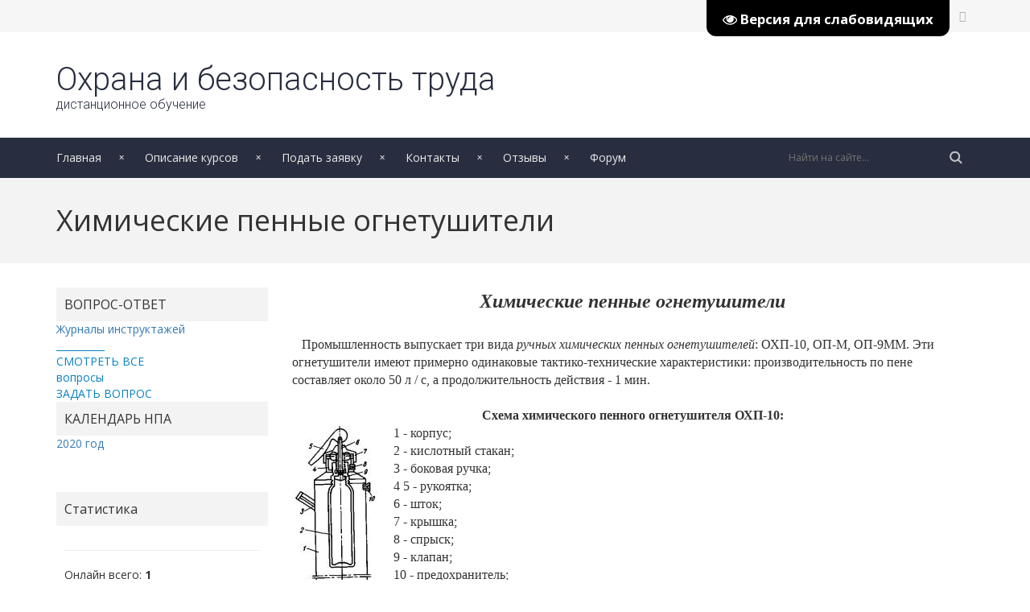

--- FILE ---
content_type: text/html; charset=UTF-8
request_url: https://www.ot-dist.ru/index/khimicheskie_pennye_ognetushiteli/0-89
body_size: 7209
content:
<!DOCTYPE html>
<html lang="en">
 <head>
 <meta http-equiv="Content-Type" content="text/html; charset=UTF-8">
 
 
 <title>Дистанционное обучение - охрана и безопасность труда - Химические пенные огнетушители</title>
 <link type="text/css" rel="stylesheet" href="/_st/my.css" />
 
 <link href="/css/bootstrap.css" rel="stylesheet" type="text/css" />
 <link rel="stylesheet" href="/css/font-awesome.min.css">
 
 <link href="http://www.owlgraphic.com/owlcarousel/owl-carousel/owl.carousel.css" rel="stylesheet">
 
 
	<link rel="stylesheet" href="/.s/src/base.min.css" />
	<link rel="stylesheet" href="/.s/src/layer7.min.css" />

	<script src="/.s/src/jquery-1.12.4.min.js"></script>
	
	<script src="/.s/src/uwnd.min.js"></script>
	<script src="//s740.ucoz.net/cgi/uutils.fcg?a=uSD&ca=2&ug=999&isp=1&r=0.230892066726732"></script>
	<link rel="stylesheet" href="/.s/src/ulightbox/ulightbox.min.css" />
	<link rel="stylesheet" href="/.s/src/social.css" />
	<script src="/.s/src/ulightbox/ulightbox.min.js"></script>
	<script src="/.s/src/visually_impaired.min.js"></script>
	<script>
/* --- UCOZ-JS-DATA --- */
window.uCoz = {"layerType":7,"site":{"domain":"ot-dist.ru","host":"ot-dist.my1.ru","id":"5ot-dist"},"module":"index","language":"ru","uLightboxType":1,"sign":{"3238":"Опции","7253":"Начать слайд-шоу","7254":"Изменить размер","7252":"Предыдущий","7287":"Перейти на страницу с фотографией.","210178":"Замечания","10075":"Обязательны для выбора","5255":"Помощник","7251":"Запрошенный контент не может быть загружен. Пожалуйста, попробуйте позже.","3125":"Закрыть","5458":"Следующий"},"ssid":"537623456200052710556","country":"US"};
/* --- UCOZ-JS-CODE --- */
	var uhe    = 1;
	var lng    = 'ru';
	var has    = 0;
	var imgs   = 0;
	var bg     = 0;
	var hwidth = 0;
	var bgs    = [1, 2 ];
	var fonts  = [18,20,22,24,26,28];
	var eyeSVG = '<?xml version="1.0" encoding="utf-8"?><svg width="18" height="18" viewBox="0 0 1750 1750" xmlns="http://www.w3.org/2000/svg"><path fill="#ffffff" d="M1664 960q-152-236-381-353 61 104 61 225 0 185-131.5 316.5t-316.5 131.5-316.5-131.5-131.5-316.5q0-121 61-225-229 117-381 353 133 205 333.5 326.5t434.5 121.5 434.5-121.5 333.5-326.5zm-720-384q0-20-14-34t-34-14q-125 0-214.5 89.5t-89.5 214.5q0 20 14 34t34 14 34-14 14-34q0-86 61-147t147-61q20 0 34-14t14-34zm848 384q0 34-20 69-140 230-376.5 368.5t-499.5 138.5-499.5-139-376.5-368q-20-35-20-69t20-69q140-229 376.5-368t499.5-139 499.5 139 376.5 368q20 35 20 69z"/></svg>';
	jQuery(function ($) {
		document.body.insertAdjacentHTML('afterBegin', '<a id="uhvb" class="in-body top-right" style="background-color:#000000; color:#ffffff; " href="javascript:;" onclick="uvcl();" itemprop="copy">'+eyeSVG+' <b>Версия для слабовидящих</b></a>');
		uhpv(has);
	});
	
function loginPopupForm(params = {}) { new _uWnd('LF', ' ', -250, -100, { closeonesc:1, resize:1 }, { url:'/index/40' + (params.urlParams ? '?'+params.urlParams : '') }) }
/* --- UCOZ-JS-END --- */
</script>

	<style>.UhideBlock{display:none; }</style>
	<script type="text/javascript">new Image().src = "//counter.yadro.ru/hit;noadsru?r"+escape(document.referrer)+(screen&&";s"+screen.width+"*"+screen.height+"*"+(screen.colorDepth||screen.pixelDepth))+";u"+escape(document.URL)+";"+Date.now();</script>

</head>
 <body>
 <!--U1AHEADER1Z--><!-- Google Tag Manager -->
<script>(function(w,d,s,l,i){w[l]=w[l]||[];w[l].push({'gtm.start':
new Date().getTime(),event:'gtm.js'});var f=d.getElementsByTagName(s)[0],
j=d.createElement(s),dl=l!='dataLayer'?'&l='+l:'';j.async=true;j.src=
'https://www.googletagmanager.com/gtm.js?id='+i+dl;f.parentNode.insertBefore(j,f);
})(window,document,'script','dataLayer','GTM-TK247NZ');</script>
<!-- End Google Tag Manager -->
<style>
#hpvgd,.h-mdiv,.h-mdiv2,.h-ldiv,.h-rdiv {background:#EAEAEA; color:#6D6D6D;}
 #hpvgd {width:100%; z-index:100; width:100%; border-bottom:2px solid rgb(230,230,230);}
 .h-mdiv {display:none; position:relative; margin:auto; text-alegn:center;}
 .h-mdiv2 {display:none; position:fixed; margin:auto; text-alegn:center; width:400px; height:200px;}
 .h-ldiv {float:left; padding:7px 10px 7px 0px;}
 .h-rdiv {position:absolute; top:7px; right:0px; text-align:right;}
 .h-ni {display:none !important;}
 a.hcmaf {color:red; margin-left:5px; font-size:20px; font-weight:bold;}
 a.h-anl {color:#2a72cc;}
 a.h-al {color:#ED664B;}
 .h-fi {font-weight:bold; border-radius:50%; padding:0px 8px; margin-right:5px; font-size:19px;}
 .h-background-1 {color:#fff !important; background:#000 !important;}
 .h-background-2 {color:#000 !important; background:#fff !important;}
</style>

<div class="topbar">
 <div class="container">
 <div class="row">
 <div class="col-xs-6">
 <ul>
 <li><span id="uhvb" style="display:none;"><a href="javascript://" onclick="uvcl()"><b>Версия для слабовидящих</b></a></span></li>
 </ul>
 </div>
 <div class="col-xs-6">
 <ul class="topbar-soc">
 <li><a href="#"><i class="fa fa-vk" aria-hidden="true"></i></a></li>
 <li><a href="#"><i class="fa fa-facebook" aria-hidden="true"></i></a></li>
 <li><a href="#"><i class="fa fa-twitter" aria-hidden="true"></i></a></li>
 <li><a href="#"><i class="fa fa-youtube-play" aria-hidden="true"></i></a></li>
 </ul>
 </div>
 </div>
 </div>
</div>
<header>
 <div class="head-main">
 <div class="container">
 <div class="row">
 <div class="col-xs-6">
 <a href="https://www.ot-dist.ru/" class="logo">
 Охрана и безопасность труда
 <span>дистанционное обучение</span>
 </a>
 </div>
 
 </div>
 </div>
 </div>
 <div class="main-menu">
 <div class="container">
 <div class="row">
 <div class="col-xs-9">
 <ul class="fullmenu">
 <div id="uNMenuDiv1" class="uMenuV"><ul class="uMenuRoot">
<li><a  href="http://www.ot-dist.ru/" ><span>Главная</span></a></li>
<li><a  href="http://www.ot-dist.ru/index/kursy/0-426" ><span>Описание курсов</span></a></li>
<li><a  href="http://www.ot-dist.ru/index/0-3" ><span>Подать заявку</span></a></li>
<li><a  href="https://пруц-дпо.рф/" target="_blank"><span>Контакты</span></a></li>
<li><a  href="http://www.ot-dist.ru/gb/" ><span>Отзывы</span></a></li>
<li><a  href="http://www.ot-dist.ru/forum/" ><span>Форум</span></a></li></ul></div>
 </ul>
 <a onclick="$('#resp-nav').slideToggle('slow');" href="javascript://" class="respmenu"><i class="fa fa-bars" aria-hidden="true"></i></a>
 </div>
 <div class="col-xs-3">
 <div class="search-head">
 <form action="/search/">
 <input class="search_submit" type="image" src="/img/search.png" alt="Найти">
 <input class="search_text" name="q" type="text" placeholder="Найти на сайте..." autocomplete="off">
 </form>
 </div>
 </div>
 <div class="col-xs-1">
 <a class="sb-resp" onclick="$('#resp-menu').slideToggle('slow');" href="javascript://"><img src="/img/search.png"></a>
 </div>
 </div>
 </div>
 </div>
 <div id="resp-nav" class="resp-nav">
 <div class="container">
 <div class="row">
 <div class="col-xs-12">
 <div id="uNMenuDiv1" class="uMenuV"><ul class="uMenuRoot">
<li><a  href="http://www.ot-dist.ru/" ><span>Главная</span></a></li>
<li><a  href="http://www.ot-dist.ru/index/kursy/0-426" ><span>Описание курсов</span></a></li>
<li><a  href="http://www.ot-dist.ru/index/0-3" ><span>Подать заявку</span></a></li>
<li><a  href="https://пруц-дпо.рф/" target="_blank"><span>Контакты</span></a></li>
<li><a  href="http://www.ot-dist.ru/gb/" ><span>Отзывы</span></a></li>
<li><a  href="http://www.ot-dist.ru/forum/" ><span>Форум</span></a></li></ul></div>
 </div>
 </div>
 </div>
 </div>
 <div id="resp-menu" class="resp-menu">
 <div class="container">
 <div class="row">
 <div class="col-xs-12">
 <div class="search-resp">
 <form action="/search/">
 <input class="search_text_resp" name="q" type="text" placeholder="Поисковый запрос + Enter" autocomplete="off">
 </form>
 </div>
 </div>
 </div>
 </div>
 </div>
</header><!--/U1AHEADER1Z-->
 
 <div class="page-title-bar">
 <div class="container">
 <div class="row">
 <div class="col-xs-12">
 <h1 class="page-title">Химические пенные огнетушители</h1>
 </div>
 </div>
 </div>
 </div>
 
 <div class="wrapper">
 <div class="container">
 <div class="row">
 <div class="col-xs-3 col-md-3">
 <!--U1CLEFTER1Z--><div class="sidebar">
 
 
 <div class="block">
 <div class="block-title">
ВОПРОС-ОТВЕТ
 </div>
<table border="0" cellpadding="2" cellspacing="1" width="100%" class="infTable"><tr><td width="50%" style="font:7pt"></td><td nowrap align="right" style="font:7pt"><a href="https://www.ot-dist.ru/board/ptm_go_i_chs/26"></a></td></tr><tr><td class="infTitle" colspan="2"><a href="https://www.ot-dist.ru/board/ptm_go_i_chs/zh_instruktazhej/26-1-0-116">Журналы инструктажей</a></td></tr><tr><td><span style="color: rgb(7, 130, 193);">__________<br><a href="http://www.ot-dist.ru/board/" style="color: rgb(7, 130, 193);">СМОТРЕТЬ ВСЕ вопросы</a></span></td></tr><tr><td><a href="http://www.ot-dist.ru/index/zadat_vopros/0-416" style="color: rgb(7, 130, 193);">ЗАДАТЬ ВОПРОС</a></td></tr></table>
<div class="block-title">
КАЛЕНДАРЬ НПА
 </div>
<table border="0" cellpadding="2" cellspacing="1" width="100%" class="infTable"><tr><td width="50%" style="font:7pt"></td><td nowrap align="right" style="font:7pt"></td></tr><tr><td class="infTitle" colspan="2"><a href="https://www.ot-dist.ru/blog/2020/2019-01-18-221">2020 год</a> <span title="Comments"></span></td></tr></table> 
 <div class="block-content">
 </div>
 </div>
 <div class="block blstat">
 <div class="block-title">
 Статистика
 </div>
 <div class="block-content">
 <hr /><div class="tOnline" id="onl1">Онлайн всего: <b>1</b></div> <div class="gOnline" id="onl2">Гостей: <b>1</b></div> <div class="uOnline" id="onl3">Пользователей: <b>0</b></div>
 </div>
 </div>
</div><!--/U1CLEFTER1Z-->
 </div>
 <div class="col-xs-9 col-md-9">
 <div class="content">
 <div class="page-content-wrapper"><div align="center"><i><span style="font-family: &quot;Times New Roman&quot;"><span style="font-size: 12pt"><strong><span style="font-size: 14pt"><span style="font-size: 14pt"><span style="font-size: 18pt">Химические пенные огнетушители</span></span></span></strong></span></span></i></div><div align="center"><span style="font-family: &quot;Times New Roman&quot;"><span style="font-size: 12pt"><strong><span style="font-size: 14pt"><br></span></strong></span></span></div><div><span style="font-family: &quot;Times New Roman&quot;"><span style="font-size: 12pt">&nbsp;&nbsp;

Промышленность выпускает три вида <em>ручных химических пенных огнетушителей</em>: ОХП-10, ОП-М, ОП-9ММ. Эти
огнетушители имеют примерно одинаковые тактико-технические характеристики:
производительность по пене составляет около 50 л / с, а продолжительность
действия - 1 мин.

</span></span></div><div><span style="font-family: &quot;Times New Roman&quot;"><span style="font-size: 12pt"><br></span></span></div><div align="center"><span style="font-family: &quot;Times New Roman&quot;"><span style="font-size: 12pt"><strong>Схема
химического пенного огнетушителя ОХП-10:</strong>

</span></span></div><div><img src="/modul3/3-5/imagef003.jpg" alt="огнетушитель" align="left" width="112" height="229" style="margin-top: 2px; margin-bottom: 2px; margin-left: 2px; margin-right: 12px"><span style="font-family: &quot;Times New Roman&quot;"><span style="font-size: 12pt">1 - корпус;
</span></span></div><div><span style="font-family: &quot;Times New Roman&quot;"><span style="font-size: 12pt">2 - кислотный стакан;
</span></span></div><div><span style="font-family: &quot;Times New Roman&quot;"><span style="font-size: 12pt">3 - боковая ручка;
</span></span></div><div><span style="font-family: &quot;Times New Roman&quot;"><span style="font-size: 12pt">4 5 - рукоятка;
</span></span></div><div><span style="font-family: &quot;Times New Roman&quot;"><span style="font-size: 12pt">6 - шток;
</span></span></div><div><span style="font-family: &quot;Times New Roman&quot;"><span style="font-size: 12pt">7 - крышка;
</span></span></div><div><span style="font-family: &quot;Times New Roman&quot;"><span style="font-size: 12pt">8 - спрыск;
</span></span></div><div><span style="font-family: &quot;Times New Roman&quot;"><span style="font-size: 12pt">9 - клапан;
</span></span></div><div><span style="font-family: &quot;Times New Roman&quot;"><span style="font-size: 12pt">10 - предохранитель;
</span></span></div><div><span style="font-family: &quot;Times New Roman&quot;"><span style="font-size: 12pt">11 - нижняя ручка. 


 
 
 
 
 
 
 
 
 
 
 
 
 
 
 
 
 

 
 
 
</span></span></div><div><span style="font-family: &quot;Times New Roman&quot;"><span style="font-size: 12pt"><br></span></span></div><div><span style="font-family: &quot;Times New Roman&quot;"><span style="font-size: 12pt">На горловине сосуда установлена насадка с отверстием (спрыск).
Отверстие закрыто мембраной, которая предотвращает вытекание жидкости из
огнетушителя. Она разрывается при давлении 0,08-0,14 МПа. В корпусе
огнетушителя находится щелочная часть заряда - водный раствор двууглекислой
соды с добавкой пенообразователя. 

Для
приведения огнетушителя в действие поворачивают ручку запорного устройства на
180º, переворачивают огнетушитель вверх дном и направляют насадкой в очаг
загорания. При повороте ручки открывается кислотный стакан и кислотная и
щелочная части заряда смешиваются, в результате их взаимодействия образуется
углекислый газ, который интенсивно перемешивает жидкость, образуя пену.
Давление в корпусе огнетушителя повышается, и пена выбрасывается через насадку
наружу. &nbsp;</span></span></div><div><span style="font-family: &quot;Times New Roman&quot;"><span style="font-size: 12pt"><br></span></span></div><div style="text-align: right; "><b><a href="http://ot-dist.ru/index/pennye_ognetushiteli/0-184" target="_self" title="вернуться"><span style="font-family: &quot;Times New Roman&quot;"><span style="font-size: 12pt" title="вернуться">ВЕРНУТЬСЯ</span></span></a></b></div></div>
 </div>
 </div>
 </div>
 </div>
 </div>
 
 <!--U1BFOOTER1Z--><footer>
 <div class="container">
 <div class="row">
 <div class="col-xs-3">
 <div class="footer-block">
 <a href="https://www.ot-dist.ru/" class="flogo">Охрана и безопасность <b>труда</b></a>
 <div class="fb-content">
Сайт дистанционного обучения по комплексу программ охраны и безопасности труда
 <a class="footerabout" href="https://пруц-дпо.рф/">Официальный сайт<br>ГАУ ДПО СО "ПРУЦ"</a>
 </div>
 </div>
 </div>
 <div class="col-xs-3">
 <div class="footer-block">
 <div class="fb-title">
Пользователям
 </div>
 <div class="fb-content fb-ul">
 <a href="http://www.ot-dist.ru/news/"><i class="fa fa-angle-right" aria-hidden="true"></i> Новости охраны труда</a>
 <a href="https://sout-pmf.nethouse.ru" target="_blank"><i class="fa fa-angle-right" aria-hidden="true"></i> Все о спецоценке</a>
 <a href="http://www.ot-dist.ru/faq/"><i class="fa fa-angle-right" aria-hidden="true"></i> Электронная библиотека</a>
 <a href="http://www.ot-dist.ru/photo/"><i class="fa fa-angle-right" aria-hidden="true"></i> Фотоматериалы</a>
 <a href="http://www.ot-dist.ru/video/"><i class="fa fa-angle-right" aria-hidden="true"></i> Видеоматериалы</a>
 <a href="http://www.ot-dist.ru/index/zadat_vopros/0-416" target="_blank"><i class="fa fa-angle-right" aria-hidden="true"></i> Задать вопрос</a>
 </div>
 </div>
 </div>
 <div class="col-xs-3">
 <div class="footer-block">
 <div class="fb-title">
 Полезно/интересно
 </div>
 <div class="fb-content fb-ul">
 <a href="https://онлайнинспекция.рф/" target="_blank"><i class="fa fa-angle-right" aria-hidden="true"></i> Онлайнинспекция.рф</a>
 <a href="https://www.rostrud.ru/control/soblyudenie-zakonodatelstva-o-trude/?CAT_ID=8143" target="_blank"><i class="fa fa-angle-right" aria-hidden="true"></i> Проверки Роструда</a>
 <a href="http://21d4cb7dfb87c6a.ru.s.siteapi.org/docs/2ebf86d7ff10a743be8a6159eb505082e3277ffa.zip" target="_blank"><i class="fa fa-angle-right" aria-hidden="true"></i> Выдай работнику СИЗ (игра)</a>
 <a href="http://21d4cb7dfb87c6a.ru.s.siteapi.org/docs/abcad77fcf1c9854facf3a35027a72d7554f6d19.xls" target="_blank"><i class="fa fa-angle-right" aria-hidden="true"></i> Калькулятор травматизма</a>
 <a href="http://www.tesis.lebedev.ru/magnetic_storms.html" target="_blank"><i class="fa fa-angle-right" aria-hidden="true"></i> Магнитные бури</a>
 <a href="http://geocult.ru/bioritmyi-online-raschet" target="_blank"><i class="fa fa-angle-right" aria-hidden="true"></i> Биоритмы</a> 
 </div>
 </div>
 </div>
 <div class="col-xs-3">
 <div class="footer-block">
 <div class="fb-title">
 Где нас искать
 </div>
 <div class="fb-content fb-ul">
 <span><i class="fa fa-location-arrow" aria-hidden="true"></i>410033, РФ, г. Саратов,<br>ул. Международная, 34</span>
 <span><i class="fa fa-phone" aria-hidden="true"></i> +7 (8452) 34-24-36</span>
 <span><i class="fa fa-pencil" aria-hidden="true"></i> loginova_1975@bk.ru</span>
 <!-- Yandex.Metrika informer -->
<a href="https://metrika.yandex.ru/stat/?id=20247823&amp;from=informer"
target="_blank" rel="nofollow"><img src="https://informer.yandex.ru/informer/20247823/3_1_FFFFFFFF_EFEFEFFF_0_pageviews"
style="width:88px; height:31px; border:0;" alt="Яндекс.Метрика" title="Яндекс.Метрика: данные за сегодня (просмотры, визиты и уникальные посетители)" class="ym-advanced-informer" data-cid="20247823" data-lang="ru" /></a>
<!-- /Yandex.Metrika informer -->

<!-- Yandex.Metrika counter -->
<script type="text/javascript">
 (function (d, w, c) {
 (w[c] = w[c] || []).push(function() {
 try {
 w.yaCounter20247823 = new Ya.Metrika({
 id:20247823,
 clickmap:true,
 trackLinks:true,
 accurateTrackBounce:true
 });
 } catch(e) { }
 });

 var n = d.getElementsByTagName("script")[0],
 s = d.createElement("script"),
 f = function () { n.parentNode.insertBefore(s, n); };
 s.type = "text/javascript";
 s.async = true;
 s.src = "https://mc.yandex.ru/metrika/watch.js";

 if (w.opera == "[object Opera]") {
 d.addEventListener("DOMContentLoaded", f, false);
 } else { f(); }
 })(document, window, "yandex_metrika_callbacks");
</script>
<noscript><div><img src="https://mc.yandex.ru/watch/20247823" style="position:absolute; left:-9999px;" alt="" /></div></noscript>
<!-- /Yandex.Metrika counter -->
<!--LiveInternet counter--><script type="text/javascript">
document.write("<a href='//www.liveinternet.ru/click' "+
"target=_blank><img src='//counter.yadro.ru/hit?t45.6;r"+
escape(document.referrer)+((typeof(screen)=="undefined")?"":
";s"+screen.width+"*"+screen.height+"*"+(screen.colorDepth?
screen.colorDepth:screen.pixelDepth))+";u"+escape(document.URL)+
";h"+escape(document.title.substring(0,80))+";"+Math.random()+
"' alt='' title='LiveInternet' "+
"border='0' width='31' height='31'><\/a>")
</script><!--/LiveInternet-->
</div>
 </div>
 </div>
 </div>
 </div>
</footer>
<div class="copyright">
 <div class="container">
 <div class="col-xs-6">
 <span>© ГАУ ДПО СО "ПРУЦ" 2011-2026 | <!-- Yandex.Metrika counter --><script src="//mc.yandex.ru/metrika/watch.js" type="text/javascript"></script><script type="text/javascript">try { var yaCounter20247823 = new Ya.Metrika({id:20247823});} catch(e) { }</script><noscript><div><img src="//mc.yandex.ru/watch/20247823" style="position:absolute; left:-9999px;" alt="" /></div></noscript><!-- /Yandex.Metrika counter --></span>
 </div>
 <div class="col-xs-6">
 <span class="copyrs">.</span>
 </div>
 </div>
</div><!--/U1BFOOTER1Z-->
 
 
 <script src="/js/owl.carousel.js"></script>
 <script src="/js/jquery.smoothscroll.js"></script>
 <script src="/js/scripts.js"></script>
 <script src="/js/jquery.nicescroll.min.js"></script>
 </body>
<!-- 0.08601 (s740) -->

--- FILE ---
content_type: text/css
request_url: https://www.ot-dist.ru/_st/my.css
body_size: 5377
content:
@import 'https://fonts.googleapis.com/css?family=Open+Sans:300,400,600,700|Roboto:100,300&subset=cyrillic';

body{
 font-family: 'Open Sans', sans-serif !important;
}

.topbar{
 background: #F6F6F6;
}
.topbar ul{
 margin: 0;
 padding: 0;
}
.topbar ul li{
 display: inline-block;
}
.topbar ul li a{
 display: block;
 font-size: 14px;
 color: #acaeb1;
 text-align: left;
 padding: 10px;
}
.topbar ul li a i{
 
}
.topbar-soc{
 float: right;
}
.logo{
 font-size: 40px;
 color: #282E3F;
 font-weight: 300;
 font-family: 'Roboto', sans-serif;
}
.logo:hover{
 color: #282E3F;
 text-decoration: none;
}
.logo span{
 display: block;
 font-size: 16px;
 margin-top: -8px;
}
.logo b{
 color: #282e3f;
}
.head-main{
 padding: 30px 0px;
}
.main-menu{
 background: #282E3F;
}
.main-menu ul{
 padding: 0;
 margin: 0;
}
.main-menu ul li{
 display: inline-block;
 position: relative;
}
.main-menu ul li a {
 display: block;
 color: #eaeaea;
 padding: 15px 25px;
}
.main-menu ul li:first-child a{
 padding-left: 0px !important;
}
.main-menu ul li a:hover{
 text-decoration: none;
}
.main-promo{
 background-image: url(http://www.ot-dist.ru/glavnaya/promo-bg.jpeg);
 background-repeat: no-repeat;
 -webkit-background-size: cover;
 background-size: cover;
 padding: 60px 0px;
 background-attachment: fixed;
}
.promo-block-title {
 color: #eaeaea;
 padding: 10px 20px;
 background: #282e3f;
}
.promo-block {
 background: #f6f6f6;
}
.promo-block-content ul{
 padding: 0;
 margin: 0;
}
.promo-block-content ul li{
 display: inline-block;
 width: 49%;
}
#promo-cats tr a, .promo-block-content li a {
 display: inline-block;
 color: #282E3F;
 padding: 7px 5px 7px 20px;
 transition: 0.3s;
}
#promo-cats tr a:hover, .promo-block-content li a:hover {
 background: #efefef;
 transition: 0.3s;
 text-decoration: none;
}
.promo-block-content {
 height: 272px;
 overflow: auto;
}
.promo-cats-down{
 float: right;
}
a.promo-cats-down {
 color: #eaeaea;
 font-size: 20px;
 margin-top: -3px;
}
.promo-cats-down:focus, .promo-cats-down:hover{
 color: #eaeaea;
 text-decoration: none;
}
.promo-block-content.inf{
 padding: 10px;
 overflow: hidden;
}
.promo-block-content.inf p{
 border-bottom: 1px solid #d4d4d4;
 padding-bottom: 10px;
}

a.joinmain {
 display: inline-block;
 background: #282e3f;
 width: 49%;
 color: white;
 padding: 8px 10px;
 margin-top: 30px;
 border-radius: 3px;
 border: 1px solid #282e3f;
}
a.signupmain{
 display: inline-block;
 width: 49%;
 padding: 8px 10px;
 margin-top: 10px;
 border-radius: 3px;
 border: 1px solid #282e3f;
 color: #282e3f;
}
a.joinmain:hover ,a.signupmain:hover{
 text-decoration: none; 
}
a.joinmain:hover{
 color: white; 
}
.fea-block{
 position: relative;
 box-shadow: 0px 1px 1px #DCDFE8;
 border: 1px solid #DDDDDD;
 padding: 15px;
}
.our-fea{
 margin-top: 30px;
}
.fea-block h5{
 font-size: 18px;
 font-weight: 600;
 color: #344A58;
}
.fea-block i{
 font-size: 31px;
 position: absolute;
 color: #b4b7c1;
 margin-left: 15px;
 top: 25px;
}
.fea-block p{
 
}
.fea-mes{
 margin-bottom: 2px;
 padding-left: 70px;
}
.inf-post{
 display: block;
 padding: 10px;
}
.inf-img{
 height: 170px;
 overflow: hidden;
}
.inf-img img{
 width: 100%;
}
.last-posts{
 margin-top: 30px;
}
.inf-title{
 color: #343e47;
 font-size: 20px;
 padding: 5px 0px;
 margin: 0px;
 font-weight: 600;
 font-family: 'Roboto', sans-serif;
}
.inf-mes {
 color: #343E47;
}
.inf-post:hover{
 text-decoration: none;
 color: #343E47;
}
.section-title{
 display: block;
 font-size: 20px;
 text-transform: uppercase;
 font-weight: 300;
 padding: 0px 10px 15px;
}
.owl-buttons a {
 width: 35px;
 height: 35px;
 box-shadow: none;
 text-shadow: none;
 color: #868686;
 font-size: 16px;
 display: block;
 line-height: 42px;
 text-align: center;
 float: left;
 margin: -4px 0 0 3px;
 cursor: pointer;
}
.owl-buttons{
 float: right;
}
.ourcommunity {
 overflow: hidden;
}
.global-infs{
 background: #F6F6F6;
 margin-top: 30px;
 padding: 30px;
}
.ulinf-icon i{
 color: white;
 font-size: 18px;
}
.ulinf-icon {
 display: inline-block;
 padding: 15px;
 width: 50px;
 text-align: center;
 position: absolute;
}
.icon1{
 background: #59ABE3;
}
.icon2{
 background: #FF7264;
}
.icon3{
 background: #9B59B6;
}
.icon4{
 background: #65C6BB;
}
.global-content a:hover, .loadpost:hover{
 text-decoration: none;
}
.global-content a, .loadpost{
 position: relative;
 color: black;
 margin-bottom: 10px;
 display: block;
}
.loadpost{
 margin-bottom: 20px;
 height: 45px;
}
.ulinf-info {
 margin-left: 60px;
}
.global-content a:hover{
 color: #343E47;
 text-decoration: none;
}
.ulinf-info span{
 color: grey;
 text-transform: uppercase;
 margin-top: 3px;
 display: inline-block;
}
.ulinf-info b{
 color: grey;
}
.ulinf-title {
 display: block;
 font-size: 19px;
 color: #333 !important;
 margin-bottom: 5px;
 margin-top: 2px;
}
.global-title {
 padding-left: 0px;
}
.main-menu li a:after {
 content: "x";
 color: #fff;
 font-size: 12px;
 position: absolute;
 right: -3px;
 transform: scale(1, 0.8);
 -webkit-transform: scale(1, 0.8);
 -moz-transform: scale(1, 0.8);
 -ms-transform: scale(1, 0.8);
 -o-transform: scale(1, 0.8);
}
input.search_submit {
 float: right;
 padding: 11px 14px !important;
 opacity: 0.7;
}
input.search_text {
 border: 0px !important;
 padding: 0px !important;
 padding-left: 14px !important;
 margin: 0px !important;
 margin-left: 4px !important;
 margin-top: 4px !important;
 font-size: 13p !importantx;
 height: 28px !important;
 background: none !important;
 width: 200px;
 float: right;
 color: white !important;
 box-shadow: none !important;
}
.search-head {
 padding: 6px 0px;
}
.ulinf-info span{
 font-size: 11px;
}
.team-img img{
 width: 100%;
}
.main-infs {
 padding: 30px;
}
.team-info h5 {
 font-size: 18px;
 font-weight: normal;
 margin: 10px 0px 5px;
 font-family: 'Roboto', sans-serif;
 border-bottom: 1px solid #d4d4d4;
 padding-bottom: 10px;
}
.team-block {
 border: 1px solid #DCDFE8;
 box-shadow: 0px 0px 1px #DCDFE8;
}
.team-info {
 padding: 0px 10px;
}
.pi-item{
 
}
.pi-item img{
 width: 100%;
}
.photo-infs figure img {
 -webkit-filter: grayscale(0) blur(0);
 filter: grayscale(0) blur(0);
 -webkit-transition: .3s ease-in-out;
 transition: .3s ease-in-out;
}
.photo-infs figure:hover img {
 -webkit-filter: grayscale(100%) blur(3px);
 filter: grayscale(100%) blur(3px);
}
.photo-infs span {
 position: absolute;
 top: 0;
 left: 0;
 z-index: -1;
 display: block;
 width: 100%;
 margin: 0;
 padding: 0;
 color: #444;
 font-size: 18px;
 text-decoration: none;
 text-align: center;
 -webkit-transition: .3s ease-in-out;
 transition: .3s ease-in-out;
 opacity: 0;
 right: 0;
 bottom: 0;
}
.photo-infs figure:hover+span{
 z-index: 999 !important;
}
.ch-grid {
 margin: 20px 0 0 0;
 padding: 0;
 list-style: none;
 display: block;
 text-align: center;
 width: 100%;
}

.ch-grid:after,
.ch-item:before {
 content: '';
 display: table;
}

.ch-grid:after {
 clear: both;
}

.ch-grid li {
 height: 300px;
 display: inline-block;
}
.ch-grid li:first-child, .ch-grid li:last-child{
 padding: 0px;
}
.ch-item {
 width: 100%;
 height: 100%;
 overflow: hidden;
 position: relative;
 cursor: default;
 box-shadow: 
 inset 0 0 0 16px rgba(255,255,255,0.6),
 0 1px 2px rgba(0,0,0,0.1);
 transition: all 0.4s ease-in-out;
 -webkit-background-size: cover;
 background-size: cover;
}
.ch-img-1 { 
 background-image: url(http://www.ot-dist.ru/glavnaya/team1.jpg);
}

.ch-img-2 { 
 background-image: url(http://www.ot-dist.ru/glavnaya/team2.jpg);
}

.ch-img-3 { 
 background-image: url(http://www.ot-dist.ru/glavnaya/team3.jpg);
}

.ch-img-4 { 
 background-image: url(http://www.ot-dist.ru/glavnaya/team4.jpg);
}
.ch-info {
 position: absolute;
 background: rgba(40, 46, 63, 0.8);
 width: inherit;
 height: inherit;
 overflow: hidden;
 opacity: 0;
 transition: all 0.4s ease-in-out;
 transform: scale(0);
}
.ch-info h3 {
 color: #fff;
 text-transform: uppercase;
 letter-spacing: 2px;
 font-size: 22px;
 margin: 0 30px;
 padding: 80px 0 0 0;
 height: 140px;
 font-family: 'Open Sans', Arial, sans-serif;
 text-shadow: 0 0 1px #fff, 0 1px 2px rgba(0,0,0,0.3);
}
.ch-info p {
 color: #fff;
 padding: 10px 5px;
 margin: 0 30px;
 font-size: 14px;
 border-top: 1px solid rgba(255,255,255,0.5);
 opacity: 0;
 transition: all 1s ease-in-out 0.4s;
}
.ch-item:hover {
 box-shadow: inset 0 0 0 1px rgba(255,255,255,0.1),0 1px 2px rgba(0,0,0,0.1);
}
.ch-item:hover .ch-info {
 transform: scale(1);
 opacity: 1;
}
.ch-item:hover .ch-info p {
 opacity: 1;
}
.ch-soc {
 border-top: 1px solid rgba(255,255,255,0.5);
 padding: 10px 5px;
 margin: 0 30px;
 opacity: 0;
 transition: all 1s ease-in-out 0.6s;
 
}
.ch-soc a {
 color: white;
 display: inline-block;
 padding: 10px 5px;
 font-size: 20px;
}
.ch-soc a:hover{
 color: white;
 text-decoration: none;
}
.ch-item:hover .ch-soc {
 opacity: 1;
}

footer{
 background: #34373C;
 padding: 30px;
 color: white;
}
a.flogo {
 font-size: 24px;
 color: white;
 font-weight: 300;
 font-family: 'Roboto', sans-serif;
 padding-bottom: 5px;
}
a.flogo:hover{
 color: white;
 text-decoration: none;
}
.fb-content {
 padding: 10px 0px;
 color: #9e9e9e;
}
.footerabout:hover {
 transition: 0.3s;
 text-decoration: none;
 background-color: #075580;
 color: white;
}
.footerabout {
 color: #FFFFFF;
 background-color: #0288D1;
 border-radius: 2px;
 display: inline-block;
 text-decoration: none;
 line-height: 18px;
 position: relative;
 margin: 0 10px 10px 0;
 text-decoration: none;
 border: 1px solid transparent;
 transition: background 1s ease 0s;
 -webkit-transition: background 1s ease 0s;
 -moz-transition: background 1s ease 0s;
 -o-transition: background 1s ease 0s;
 padding: 10px 15px;
 margin-top: 20px;
 transition: 0.3s;
}
.fb-title {
 font-size: 17px;
 margin-bottom: 10px;
}
.fb-ul a {
 display: block;
 color: #9e9e9e;;
 padding: 6px 0px;
}
.fb-ul a:hover{
 text-decoration: none;
 color: #d8d8d8;
}
.fb-ul a i, .fb-ul span i{
 margin-right: 10px;
}
.fb-ul a:first-child, .fb-ul span:first-child{
 padding-top: 0px;
}
.fb-ul span{
 display: block;
 padding: 6px 0px;
}
.fb-ul span i{
 color: #0288D1;
}
.copyright {
 padding: 15px;
}
.copyrs{
 float: right;
}
.page-title-bar{
 background: #F3F3F3;
}
.page-title{
 line-height: 40px;
 color: #333;
 font-size: 36px;
 opacity: 1;
 visibility: visible;
 -webkit-transition: opacity 0.24s ease-in-out;
 -moz-transition: opacity 0.24s ease-in-out;
 transition: opacity 0.24s ease-in-out;
 margin-top: 33px;
 margin-right: 0;
 margin-bottom: 33px;
 margin-left: 0;
}
.bred-bblock{
 border-bottom: 1px solid #EEEEEE;
}
.bread-but {
 padding: 15px 0px;
}
.bread-but a, .bread-but span {
 color: #666666 !important;
 font-size: 15px !important;
}
.bread-but span {
 margin: 0px 10px;
}
.wrapper{
 padding: 30px;
}
a.addbut {
 display: block;
 background: #FF7264;
 color: white;
 font-size: 16px;
 padding: 13px 10px;
 border-radius: 3px;
 margin-bottom: 30px;
}
.block-title {
 font-size: 16px;
 padding: 10px;
 background: #f3f3f3;
}
.block-content {
 padding: 10px;
}
.block{
 margin-bottom: 30px;
}
.post-image img{
 width: 100%;
}
.post .col-xs-4, .post .col-xs-8{
 padding: 0 !important;
}
a.post-title {
 display: block;
 background: #f3f3f3;
 padding: 8px 20px;
 color: black;
 font-size: 16px;
 border-radius: 0px 4px 0px 0px;
}
a.post-title:hover{
 color: black;
 text-decoration: none;
}
.post-mes {
 padding: 10px 20px;
}
.post{
 margin-bottom: 30px;
}
a.post-title span {
 float: right;
 font-size: 14px;
 color: #ababab;
}
a.post-title span i{
 margin-right: 5px;
}
.op-image{
 height: 215px;
 overflow: hidden;
}
.op-image img{
 width: 100%;
}
.op-share {
 height: 215px;
 display: block;
 background: #f3f3f3;
 padding: 30px;
 text-align: center;
}
.op-share-but {
 margin-top: 20px;
}
.op-title {
 font-size: 20px;
 text-transform: uppercase;
 font-weight: 300;
 padding: 10px 0px;
}
.op-info {
 background: #34373c;
 color: white;
 margin-top: 20px;
 padding: 10px;
}
.op-info span {
 margin-right: 20px;
}
.op-info span i {
 margin-right: 5px;
}
span.op-comb {
 float: right;
}
.op-comments{
 padding-top: 10px;
}
.profile-promo{
 background-image: url(../img/pp-bg.png);
 -webkit-background-size: cover;
 background-size: cover;
 background-repeat: no-repeat;
 height: 235px;
 position: relative;
}
.pp-wrap {
 text-align: center;
}
.pp-wrap img {
 width: 100px;
 border-radius: 50%;
}
.pp-wrap b {
 display: block;
 padding: 10px;
 color: white;
}
.pp-wrap img {
 width: 100px;
 border-radius: 50%;
 margin-top: 50px;
}
.profile-info {
 height: 235px;
 display: block;
 background: #f3f3f3;
}
.pi-title {
 display: block;
 background: #34373c;
 padding: 10px 20px;
 color: white !important;
}
.pi-wrap span {
 display: block;
 padding: 7px 20px;
}
.pi-wrap span b{
 margin-right: 10px;
}
#promo-cats tr{
 display: inline-block;
 width: 49%;
}

/*-----------------------------------*/
/* forum */
/*-----------------------------------*/

.gTable {
 background: none;
 border-spacing: 0;
}
.gTable td {
 padding: 10px 20px;
}
.gTableTop {
 line-height: 40px;
 padding: 10px 20px !important;
 color: #fff;
 text-decoration: none;
 border-radius: 2px 2px 0 0;
 font-size: 16px !important;
 text-transform: uppercase;
 font-weight: 700;
 letter-spacing: 1px;
 background: #282e3f;
}
.gTableTop a {
 color: #fff;
 text-decoration: none;
 font-size: 14px;
}
.gTableSubTop {
 padding: 5px 10px;
 color: #fff;
}
.gTableSubTop a {
 color: #fff;
}
.catLink {
 color: #fff !important;
 font-size: 16px !important;
 text-transform: uppercase;
 font-weight: 700;
 letter-spacing: 1px;
}
.funcBlock {
 padding-right: 10px;
}
.forumIcoTd {
 text-align: center;
}
.forumIcoTd,
.forumNameTd,
.forumThreadTd,
.forumPostTd,
.forumLastPostTd {
 padding: 5px 10px;
 border-bottom: 1px solid #dcdcdc;
}
.forumThreadTd,
.forumPostTd,
.threadPostTd,
.threadViewTd,
.threadAuthTd,
.threadIcoTd,
.threadNametd,
.threadAuthTd,
.threadLastPostTd
{
 vertical-align: middle;
 padding-left: 20px;
 border-bottom: 1px solid #dcdcdc;
}
.forumNameTd {
 line-height: 24px;
 color: #7a7a7a;
}
.forumNameTd a {
 font-size: 18px;
}
.forumNamesBar {
 padding-left: 10px !important;
}
.frmBtns {
 text-align: right;
 padding-right: 10px;
}
.legendTd {
 padding: 0 10px;
}
.forumLastPostTd {} .threadIcoTd,
.threadIcoTd {
 text-align: center;
 vertical-align: middle;
}
.threadsDetails {
 padding: 5px;
}
.postTdTop {
 text-align: center;
 padding: 5px;
 border-top: 1px solid #dcdcdc;
 border-bottom: 1px solid #dcdcdc;
}
.postTdInfo {
 text-align: center;
 border-right: 1px solid #dcdcdc;
}
.posttdMessage {
 vertical-align: top;
 padding: 5px;
}
.gTableSubTop {
 background: #f2f2f2;
 color: #5c5c5c;
}
.threadsDetails,
.postTdTop {
 background: none;
}
.gTable tr {
 background: none;
}
.gDivBottomRight {
 height: 50px;
}
.pagesInfo {
 background: #f2f2f2;
 border-radius: 2px 0 0 2px;
 padding: 5px 10px;
}
.switchActive {
 padding: 5px 10px;
 border-radius: 0 2px 2px 0;
 color: #fff;
}
.postBottom {
 border-top: 1px solid #dcdcdc;
 border-bottom: 1px solid #dcdcdc;
 padding: 0 20px !important;
}
#thread_search_form {
 position: relative;
 padding-bottom: 10px;
 overflow: hidden;
}
#thread_search_button {
 position: absolute;
 top: -1px;
 right: 0;
}
textarea, input[type="text"], input[type="password"] {
 max-width: 90% !important;
 font-family: 'Open Sans';
 font-size: 12px;
 padding-left: 5%;
 padding-right: 5%;
 padding-top: 8px;
 padding-bottom: 8px;
 border: none;
 background: #f6f6f6;
 box-shadow: inset 0 0 0 1px #dcdcdc;
 color: #121212;
 border-radius: 3px;
 line-height: 20px;
 margin: 10px 0px;
}
button, html input[type="button"], input[type="reset"], input[type="submit"]{
 color: #FFFFFF;
 background-color: #0288D1;
 border-radius: 2px;
 display: inline-block;
 text-decoration: none;
 line-height: 18px;
 position: relative;
 margin: 0 10px 10px 0;
 text-decoration: none;
 border: 1px solid transparent;
 transition: background 1s ease 0s;
 -webkit-transition: background 1s ease 0s;
 -moz-transition: background 1s ease 0s;
 -o-transition: background 1s ease 0s;
 padding: 10px 15px;
 margin-top: 20px;
 transition: 0.3s; 
}
.bredmenu-ul li{
 display: inline-block; 
}
.bredmenu-ul li a, .bredmenu-ul li{
 color: #5D5B5B;
}
.bredmenu-ul li i{
 padding: 0px 5px 0px 5px; 
}
.bredmenu-ul{
 margin: 0px; 
 padding: 0px;
}
.bredmenu-ul li a:hover{
 text-decoration: none;
}
.op-share i {
 font-size: 40px;
}
a.op-down {
 display: block;
 color: black;
 font-size: 17px;
}
.op-share i {
 font-size: 40px;
 margin-top: 30px;
}
.mapmain iframe{
 width: 100%; 
}
.mapmain {
 margin: 30px 0px;
}
.usermarq {
 display: block;
 padding-top: 8px;
 margin-top: 5px;
 border-top: 1px solid #d2d2d2;
 overflow: hidden;
}
.string{
 width: 540px;
 height: 50px;
 line-height: 28px;
}
.ourcommunity-users{
 padding: 10px 0px;
 position: relative;
 text-align: center;
}
.allusersside:before, .allusersside:after{
 content: "";
 width: 50px;
 height: 65px;
 position: absolute;
 z-index: 2;
 top: 0;
}
.allusersside:before {
 left: -1px;
 background: linear-gradient(to right,#F6F6F6 0,rgba(255,255,255,0) 100%);
}
.allusersside:after {
 right: -1px;
 background: linear-gradient(to right,rgba(255,255,255,0) 0,#F6F6F6 100%);
}
.ourcommunity-users img{
 width: 40px;
 border-radius: 100%;
 margin: 0px 4px;
 opacity: 0.5;
 transition: 0.3s;
}
.ourcommunity-users img:hover{
 opacity: 1;
 transition: 0.3s;
}
.allusersside{
 position: relative; 
}
.main-menu ul li:last-child a:after{
 content: none;
}
.head-cound{
 display: block;
 color: #333333;
}
.head-cound:hover{
 text-decoration: none;
 color: #333333;
}
.head-cound h3 {
 margin-bottom: 0px;
}
.main-menu .col-xs-1{
 display: none;
}
a.sb-resp {
 float: right;
 padding: 15px 14px !important;
 opacity: 0.7;
}
.resp-menu{
 display: none; 
 background: #f6f6f6;
}
.resp-nav, .respmenu{
 display: none; 
}
.search-resp input {
 background: none;
 border: none;
 box-shadow: none;
 width: 100%;
 font-size: 16px;
 text-align: center;
}
.search-resp {
 text-align: center;
}
a.respmenu {
 padding: 11px 14px 11px 0px !important;
 color: white;
 opacity: 0.7;
 font-size: 18px;
}
a.respmenu:hover{
 color: white;
 text-decoration: none;
}
.resp-nav {
 background: #f6f6f6;
 padding: 10px;
}
.resp-nav ul{
 padding: 0px;
 margin: 0px;
}
.resp-nav li {
 list-style: none;
}
.resp-nav li a {
 color: #333;
 font-size: 16px;
 padding: 10px 0px;
 display: block;
}
.eDetails {
 background: #f3f3f3;
 margin-top: 10px;
 padding: 5px 10px;
}
.eTitle a {
 background: #282e3f;
 color: white;
 display: block;
 padding: 10px;
}
.pi-wrap a{
 color: #333;
}
.pi-wrap a:hover{
 color: #333;
 text-decoration: none;
}
span.pi-title a {
 color: #fff;
 float: right;
}
span.pi-title a:hover {
 color: #fff;
 text-decoration: none;
}
.pp-but {
 position: absolute;
 bottom: 0px;
 display: block;
 width: 100%;
 text-align: center;
 background: rgba(52, 55, 60, 0.6);
}
.pp-but a {
 display: inline-block;
 color: white;
 padding: 10px;
}
.pp-but a:hover{
 text-decoration: none;
 color: white;
}
.pp-row .blstat{
 display: none;
}
#post-slider .item img{
 width: 100%;
}
#uCatsMenu7 {
 top: auto !important;
 left: auto !important;
}
.post-slider{
 position: relative; 
}
.op-image .owl-prev1 {
 position: absolute;
 top: 80px;
 left: 15px;
}
.op-image .owl-next1 {
 position: absolute;
 top: 80px;
 right: 15px;
}
.op-image .owl-prev1, .op-image .owl-next1 {
 font-size: 40px;
 background: rgba(40, 46, 63, 0.64);
 color: white;
 padding: 0px 20px;
}
.op-image .owl-prev1:hover, .op-image .owl-next1:hover{
 color: white;
}
@media screen and (max-width: 1200px) {
 .main-promo .col-xs-8, .main-promo .col-xs-4{
 width: 50%;
 }
 .main-menu .col-xs-3{
 display: none;
 }
 .main-menu .col-xs-1{
 display: block;
 }
 .main-menu .col-xs-9{
 width: 91.66666667%;
 }
 .post-title span{
 display: none;
 }
 .date-resp{
 display: block !important;
 }
}
@media screen and (max-width: 991px) {
 .fullmenu, .fullmenu{
 display: none;
 }
 .respmenu{
 display: block;
 }
 #uEntriesList .uEntryWrap {
 width: 50% !important;
 }
}
@media screen and (max-width: 1018px) {
 .main-infs .col-xs-3{
 width: 50%;
 margin-bottom: 20px;
 padding: 0px;
 }
}
@media screen and (max-width: 767px) {
 .content-files .col-xs-6{
 width: 100%;
 }
 .wrapper .col-xs-3:first-child, .wrapper .col-xs-9:nth-child(2) {
 width: 100%;
 }
 .block {
 width: 49%;
 display: inline-block;
 float: left;
 }
}
@media screen and (max-width: 700px) {
 .main-promo .col-xs-4{
 display: none;
 }
 .main-promo .col-xs-8{
 width: 100%;
 }
}
@media screen and (max-width: 540px) {
 .our-fea .col-xs-4{
 width: 50%;
 }
 .fea-block {
 margin-bottom: 20px;
 }
 .global-infs .col-xs-4:nth-child(3){
 display: none;
 }
 .global-infs .col-xs-4{
 width: 50%;
 }
 .mapmain .col-xs-6{
 width: 100%;
 }
 footer .col-xs-3{
 width: 50%;
 }
 .topbar .col-xs-6:first-child{
 width: 60%;
 }
 .topbar .col-xs-6:last-child{
 width: 40%;
 }
 .head-main .col-xs-2{
 display: none;
 }
 .head-main .col-xs-6{
 width: 100%;
 text-align: center;
 }
 .post .col-xs-4, .post .col-xs-8{
 width: 100%;
 }
 .main-infs .col-xs-3{
 width: 100%;
 }
 #uEntriesList .uEntryWrap {
 width: 100% !important;
 }
}
@media screen and (max-width: 452px) {
 .our-fea .col-xs-4, .global-infs .col-xs-4, footer .col-xs-3, .openpost .col-xs-6{
 width: 100%;
 }
 .block {
 width: 100%;
 }
 .op-share, .op-image{
 margin-bottom: 20px;
 }
 .op-info span{
 display: block;
 }
 .op-comb{
 float: left !important;
 }
 .op-info {
 padding: 10px 10px 30px;
 }
 .content table td{
 width: 100%;
 display: block;
 }
}
.usermarq {
 margin-bottom: 20px;
}
.addbut{
 transition: 0.3s;
}
.addbut:hover{
 transition: 0.3s;
 background: #ff988e;
 color: white;
 text-decoration: none;
}
.date-resp {
 background: #f3f3f3;
 display: none;
 padding: 5px 10px;
 border-radius: 0px 0px 5px 5px;
}
/* Календарь 
 ----------------------------- */ 
 .calTable { 
 border:1px solid #888; 
 background:#fff; 
 } 

 .calMonth { 
 text-align:center; 
 font-weight: bold; 
 padding: 5px 0px 5px 0px; 
 background: url('http://wallaby.ucoz.ru/_ph/1/2/948121350.png') repeat-x top #626262; 
 } 

 .calWday, 
 .calWdaySe, 
 .calWdaySu { 
 font:9px Verdana,Arial,Helvetica,sans-serif; 
 color:#8F9497; 
 background:#F3F3F2; 
 padding: 3px 5px; 
 outline: 1px solid #D0D0D0; 
 border:1px solid #fff; 
 } 

 .calMday { 
 font:11px Verdana,Arial,Helvetica,sans-serif; 
 color:#8F9497; 
 text-shadow: 0px 1px 1px #fff; 
 font-weight:bold; 
 padding: 5px; 
 background: #e7e7e7; 
 outline: 1px solid #D0D0D0; 
 border-top: 1px solid #fff; 
 border-left: 1px solid #fff; 
 } 

 .calMdayA { 
 color:#8F9497; 
 font-weight:bold; 
 background:#fff; 
 outline: 1px solid #D0D0D0; 
 } 

 .calMdayIs, 
 .calMdayIsA { 
 font-weight:bold; 
 background:#F3F3F2; 
 outline: 1px solid #D0D0D0; 
 border-top: 1px solid #fff; 
 border-left: 1px solid #fff; 
 } 

 a.calMonthLink:link, 
 a.calMonthLink:visited, 
 a.calMonthLink:active { 
 text-decoration:none; 
 color:#fff; 
 } 

 a.calMonthLink:hover { 
 text-decoration:none; 
 color:#555; 
 } 

 a.calMdayLink:link, 
 a.calMdayLink:visited, 
 a.calMdayLink:active { 
 text-decoration:none; 
 color:#426EAA; 
 } 

 a.calMdayLink:hover { 
 text-decoration:none; 
 color:#555; 
 } 
 /* -------------------------- */